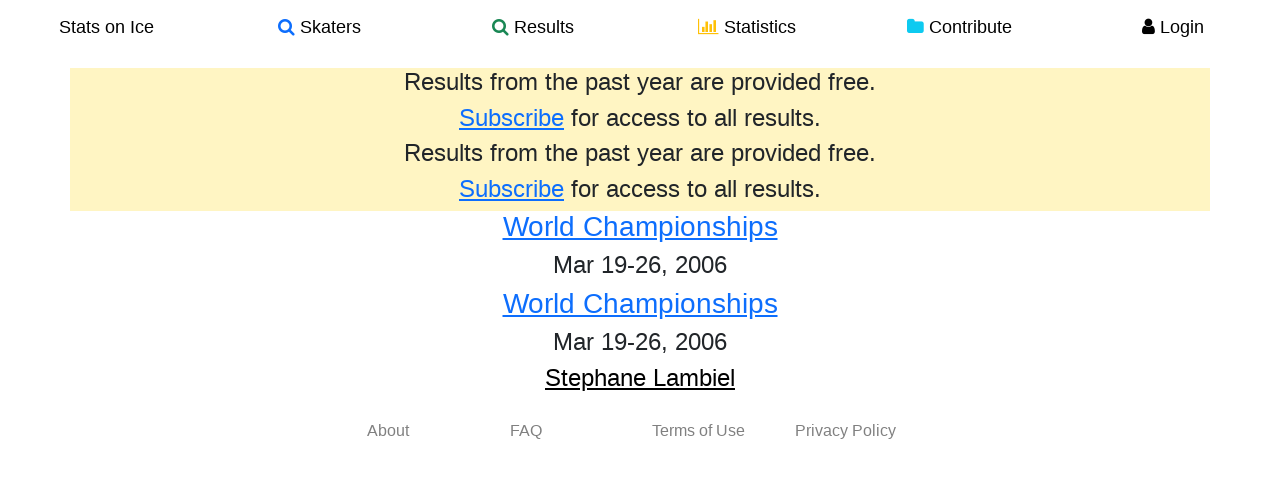

--- FILE ---
content_type: application/javascript; charset=UTF-8
request_url: https://www.statsonice.com/cdn-cgi/challenge-platform/h/b/scripts/jsd/d251aa49a8a3/main.js?
body_size: 8096
content:
window._cf_chl_opt={AKGCx8:'b'};~function(s6,Vr,Vt,VG,VP,VW,Vo,VZ,s0,s2){s6=f,function(B,g,sr,s5,V,s){for(sr={B:214,g:283,V:229,s:292,l:260,L:120,a:128,x:181,j:137,K:264},s5=f,V=B();!![];)try{if(s=-parseInt(s5(sr.B))/1+parseInt(s5(sr.g))/2*(parseInt(s5(sr.V))/3)+-parseInt(s5(sr.s))/4*(-parseInt(s5(sr.l))/5)+parseInt(s5(sr.L))/6*(parseInt(s5(sr.a))/7)+parseInt(s5(sr.x))/8+-parseInt(s5(sr.j))/9+-parseInt(s5(sr.K))/10,s===g)break;else V.push(V.shift())}catch(l){V.push(V.shift())}}(h,883736),Vr=this||self,Vt=Vr[s6(323)],VG={},VG[s6(230)]='o',VG[s6(327)]='s',VG[s6(287)]='u',VG[s6(226)]='z',VG[s6(216)]='n',VG[s6(219)]='I',VG[s6(294)]='b',VP=VG,Vr[s6(316)]=function(B,g,V,s,sw,sY,sN,sh,L,j,K,y,Q,H,J){if(sw={B:179,g:271,V:141,s:109,l:271,L:141,a:185,x:171,j:252,K:185,y:171,Q:252,H:231,J:272,I:309,v:188,n:168,X:174,k:159,E:174,b:325,e:161,R:191,d:296},sY={B:178,g:179,V:104,s:121,l:168,L:213,a:262,x:121,j:277,K:288,y:188,Q:305},sN={B:299,g:205,V:177,s:121},sh=s6,L={'fQwps':function(I,X){return I-X},'PVqDW':function(I,X){return I(X)},'FZaja':function(I,X){return I&X},'eagiL':sh(sw.B),'JXqBf':function(I,X){return I<X},'HkyAT':function(I,X){return I<X},'iUKFR':function(I,X){return I===X},'azuXm':function(I,X,E){return I(X,E)},'gBuly':function(I,X){return I+X},'hRUQb':function(I,X,E){return I(X,E)}},null===g||void 0===g)return s;for(j=VD(g),B[sh(sw.g)][sh(sw.V)]&&(j=j[sh(sw.s)](B[sh(sw.l)][sh(sw.L)](g))),j=B[sh(sw.a)][sh(sw.x)]&&B[sh(sw.j)]?B[sh(sw.K)][sh(sw.y)](new B[(sh(sw.Q))](j)):function(I,sB,R,X){if(sB=sh,L[sB(sY.B)]!==sB(sY.g)){for(M=0;G<P;i<<=1,D==L[sB(sY.V)](W,1)?(o=0,T[sB(sY.s)](L[sB(sY.l)](Z,A)),S=0):U++,V++);for(R=F[sB(sY.L)](0),C=0;8>N;h0=h1<<1.96|L[sB(sY.a)](R,1),h2==h3-1?(h4=0,h5[sB(sY.x)](h6(h7)),h8=0):h9++,R>>=1,Y++);}else{for(I[sB(sY.j)](),X=0;L[sB(sY.K)](X,I[sB(sY.y)]);I[X+1]===I[X]?I[sB(sY.Q)](X+1,1):X+=1);return I}}(j),K='nAsAaAb'.split('A'),K=K[sh(sw.H)][sh(sw.J)](K),y=0;L[sh(sw.I)](y,j[sh(sw.v)]);Q=j[y],H=Vi(B,g,Q),L[sh(sw.n)](K,H)?(J=L[sh(sw.X)]('s',H)&&!B[sh(sw.k)](g[Q]),L[sh(sw.E)](sh(sw.b),V+Q)?L[sh(sw.e)](x,L[sh(sw.R)](V,Q),H):J||x(V+Q,g[Q])):L[sh(sw.d)](x,V+Q,H),y++);return s;function x(I,X,sf){sf=sh,Object[sf(sN.B)][sf(sN.g)][sf(sN.V)](s,X)||(s[X]=[]),s[X][sf(sN.s)](I)}},VW=s6(152)[s6(268)](';'),Vo=VW[s6(231)][s6(272)](VW),Vr[s6(139)]=function(g,V,l2,sg,s,l,L,x,j,K){for(l2={B:237,g:233,V:188,s:237,l:188,L:237,a:212,x:121,j:119},sg=s6,s={},s[sg(l2.B)]=function(Q,H){return H===Q},l=s,L=Object[sg(l2.g)](V),x=0;x<L[sg(l2.V)];x++)if(j=L[x],l[sg(l2.s)]('f',j)&&(j='N'),g[j]){for(K=0;K<V[L[x]][sg(l2.l)];l[sg(l2.L)](-1,g[j][sg(l2.a)](V[L[x]][K]))&&(Vo(V[L[x]][K])||g[j][sg(l2.x)]('o.'+V[L[x]][K])),K++);}else g[j]=V[L[x]][sg(l2.j)](function(y){return'o.'+y})},VZ=null,s0=Vw(),s2=function(Lv,LI,Lp,LH,Ly,sk,g,V,s,l){return Lv={B:217,g:192,V:146,s:224},LI={B:301,g:187,V:158,s:197,l:280,L:268,a:269,x:147,j:278,K:265,y:173,Q:175,H:145,J:210,I:121,v:124,n:158,X:105,k:183,E:200,b:105,e:331,R:267,d:322,m:158,O:132,z:256,M:263,G:298,P:209,c:164,i:164,D:158},Lp={B:281,g:274,V:188},LH={B:295,g:269,V:188,s:164,l:299,L:205,a:177,x:299,j:205,K:177,y:177,Q:213,H:209,J:121,I:187,v:247,n:123,X:121,k:145,E:103,b:121,e:213,R:297,d:121,m:158,O:269,z:312,M:156,G:176,P:115,c:140,i:121,D:281,W:158,o:251,T:205,Z:213,A:258,S:107,U:177,F:293,C:213,N:121,Y:278,h0:261,h1:121,h2:278,h3:247,h4:121,h5:213,h6:124,h7:103,h8:183,h9:140,hh:158,hf:247,hB:121,hg:301,hV:221,hs:208,hl:238,hL:204,ha:198,hx:121,hj:311,hK:111,hy:121,hQ:213,hH:295,hJ:273,hp:322,hI:121,hv:121,hn:145,hX:298},Ly={B:217,g:234,V:193,s:164,l:213},sk=s6,g={'DwKRW':sk(Lv.B),'PocFy':function(L,a){return L>a},'qKGIE':function(L,a){return L==a},'TjEZR':function(L,a){return L(a)},'INCOB':function(L,a){return L>a},'oZdBV':function(L,a){return L|a},'KmPIQ':function(L,a){return L<<a},'QQzIb':function(L,a){return L>a},'OEOeO':function(L,a){return L<<a},'jTTJu':function(L,a){return L&a},'waUSv':function(L,a){return L-a},'YqNWC':function(L,a){return a&L},'mQJtC':function(L,a){return L(a)},'yXILJ':function(L,a){return L==a},'bNlmm':function(L,a){return L<a},'dCjpL':function(L,a){return a==L},'DymaC':function(L,a){return L>a},'WkurF':function(L,a){return L-a},'mvDDC':function(L,a){return L(a)},'IvPee':function(L,a){return L|a},'scsbn':function(L,a){return L|a},'BnYUk':function(L,a){return L==a},'oFQiT':function(L,a){return a!==L},'hLMUO':function(L,a){return L<a},'rpRFC':function(L,a){return L==a},'fxGWM':function(L,a){return L>a},'Qeicc':function(L,a){return a|L},'pzzkN':function(L,a){return L==a},'mfiye':function(L,a){return L<a},'azMjK':function(L,a){return L-a},'ASbex':function(L,a){return L<a},'xVvAg':function(L,a){return L-a},'cYZPm':function(L,a){return a==L},'ZUunt':function(L,a){return L!=a},'Tffds':sk(Lv.g),'JHVyC':function(L,a){return L&a},'wBouD':function(L,a){return L<a},'MxuNk':function(L,a){return L(a)},'PgywT':function(L,a){return L&a},'lduQo':function(L,a){return L<a},'foGbT':function(L,a){return L!=a},'HCJHh':function(L,a){return a*L},'ADDwy':function(L,a){return L(a)},'Chexu':function(L,a){return L(a)},'WyHlx':function(L,a){return a!=L},'Vxqmt':function(L,a){return a==L},'VdhQG':function(L,a){return L-a}},V=String[sk(Lv.V)],s={'h':function(L){return null==L?'':s.g(L,6,function(a,sE){return sE=f,sE(Ly.B)===g[sE(Ly.g)]?sE(Ly.V)[sE(Ly.s)](a):V[sE(Ly.l)](s)})},'g':function(L,x,j,sb,K,y,Q,H,J,I,X,E,R,O,z,M,G,P){if(sb=sk,g[sb(LH.B)](null,L))return'';for(y={},Q={},H='',J=2,I=3,X=2,E=[],R=0,O=0,z=0;g[sb(LH.g)](z,L[sb(LH.V)]);z+=1)if(M=L[sb(LH.s)](z),Object[sb(LH.l)][sb(LH.L)][sb(LH.a)](y,M)||(y[M]=I++,Q[M]=!0),G=H+M,Object[sb(LH.x)][sb(LH.j)][sb(LH.K)](y,G))H=G;else{if(Object[sb(LH.x)][sb(LH.L)][sb(LH.y)](Q,H)){if(256>H[sb(LH.Q)](0)){for(K=0;g[sb(LH.g)](K,X);R<<=1,g[sb(LH.H)](O,x-1)?(O=0,E[sb(LH.J)](j(R)),R=0):O++,K++);for(P=H[sb(LH.Q)](0),K=0;g[sb(LH.I)](8,K);R=g[sb(LH.v)](R<<1.69,P&1.49),O==g[sb(LH.n)](x,1)?(O=0,E[sb(LH.X)](g[sb(LH.k)](j,R)),R=0):O++,P>>=1,K++);}else{for(P=1,K=0;K<X;R=g[sb(LH.v)](g[sb(LH.E)](R,1),P),x-1==O?(O=0,E[sb(LH.b)](j(R)),R=0):O++,P=0,K++);for(P=H[sb(LH.e)](0),K=0;16>K;R=g[sb(LH.R)](R<<1.02,1&P),O==g[sb(LH.n)](x,1)?(O=0,E[sb(LH.d)](j(R)),R=0):O++,P>>=1,K++);}J--,g[sb(LH.H)](0,J)&&(J=Math[sb(LH.m)](2,X),X++),delete Q[H]}else for(P=y[H],K=0;g[sb(LH.O)](K,X);R=g[sb(LH.z)](g[sb(LH.M)](R,1),g[sb(LH.G)](P,1)),g[sb(LH.P)](O,g[sb(LH.c)](x,1))?(O=0,E[sb(LH.i)](j(R)),R=0):O++,P>>=1,K++);H=(J--,g[sb(LH.D)](0,J)&&(J=Math[sb(LH.W)](2,X),X++),y[G]=I++,String(M))}if(g[sb(LH.o)]('',H)){if(Object[sb(LH.l)][sb(LH.T)][sb(LH.a)](Q,H)){if(256>H[sb(LH.Z)](0)){if(sb(LH.A)===sb(LH.S)){if(hA[sb(LH.l)][sb(LH.j)][sb(LH.U)](hS,hU)){if(g[sb(LH.F)](256,Bv[sb(LH.C)](0))){for(gq=0;gz<gM;gt<<=1,g[sb(LH.P)](gG,gP-1)?(gc=0,gi[sb(LH.N)](g[sb(LH.Y)](gD,gW)),go=0):gT++,gr++);for(gZ=gu[sb(LH.C)](0),gA=0;g[sb(LH.h0)](8,gS);gF=g[sb(LH.v)](g[sb(LH.M)](gC,1),gN&1),gw-1==gY?(V0=0,V1[sb(LH.h1)](g[sb(LH.h2)](V2,V3)),V4=0):V5++,V6>>=1,gU++);}else{for(V7=1,V8=0;V9<Vh;VB=g[sb(LH.h3)](Vg<<1,VV),Vl-1==Vs?(VL=0,Va[sb(LH.h4)](Vx(Vj)),VK=0):Vy++,VQ=0,Vf++);for(VH=VJ[sb(LH.h5)](0),Vp=0;g[sb(LH.h6)](16,VI);Vn=g[sb(LH.h7)](VX,1)|g[sb(LH.h8)](Vk,1),VE==g[sb(LH.h9)](Vb,1)?(Ve=0,VR[sb(LH.h1)](Vd(Vm)),VO=0):Vq++,Vz>>=1,Vv++);}gk--,0==gE&&(gb=ge[sb(LH.hh)](2,gR),gd++),delete gm[gO]}else for(B6=B7[B8],B9=0;Bh<Bf;Bg=g[sb(LH.hf)](BV<<1.38,g[sb(LH.G)](Bs,1)),Bl==BL-1?(Ba=0,Bx[sb(LH.hB)](g[sb(LH.hg)](Bj,BK)),By=0):BQ++,BH>>=1,BB++);BJ--,g[sb(LH.P)](0,Bp)&&BI++}else{for(K=0;g[sb(LH.hV)](K,X);R<<=1,g[sb(LH.hs)](O,x-1)?(O=0,E[sb(LH.b)](j(R)),R=0):O++,K++);for(P=H[sb(LH.Z)](0),K=0;g[sb(LH.hl)](8,K);R=g[sb(LH.hL)](g[sb(LH.E)](R,1),1&P),g[sb(LH.ha)](O,x-1)?(O=0,E[sb(LH.hx)](j(R)),R=0):O++,P>>=1,K++);}}else{for(P=1,K=0;g[sb(LH.hj)](K,X);R=R<<1|P,O==g[sb(LH.hK)](x,1)?(O=0,E[sb(LH.hy)](j(R)),R=0):O++,P=0,K++);for(P=H[sb(LH.hQ)](0),K=0;16>K;R=g[sb(LH.E)](R,1)|1.56&P,x-1==O?(O=0,E[sb(LH.hB)](j(R)),R=0):O++,P>>=1,K++);}J--,0==J&&(J=Math[sb(LH.W)](2,X),X++),delete Q[H]}else for(P=y[H],K=0;g[sb(LH.hj)](K,X);R=R<<1|g[sb(LH.h8)](P,1),x-1==O?(O=0,E[sb(LH.hy)](j(R)),R=0):O++,P>>=1,K++);J--,g[sb(LH.hH)](0,J)&&X++}for(P=2,K=0;g[sb(LH.hJ)](K,X);R=R<<1|g[sb(LH.h8)](P,1),O==g[sb(LH.hp)](x,1)?(O=0,E[sb(LH.hI)](j(R)),R=0):O++,P>>=1,K++);for(;;)if(R<<=1,O==g[sb(LH.c)](x,1)){E[sb(LH.hv)](g[sb(LH.hn)](j,R));break}else O++;return E[sb(LH.hX)]('')},'j':function(L,LJ,se){return LJ={B:213},se=sk,g[se(Lp.B)](null,L)?'':g[se(Lp.g)]('',L)?null:s.i(L[se(Lp.V)],32768,function(a,sR){return sR=se,L[sR(LJ.B)](a)})},'i':function(L,x,j,sd,K,y,Q,H,J,I,X,E,R,O,z,M,D,G,P,i){for(sd=sk,K=[],y=4,Q=4,H=3,J=[],E=g[sd(LI.B)](j,0),R=x,O=1,I=0;g[sd(LI.g)](3,I);K[I]=I,I+=1);for(z=0,M=Math[sd(LI.V)](2,2),X=1;g[sd(LI.s)](X,M);)for(G=g[sd(LI.l)][sd(LI.L)]('|'),P=0;!![];){switch(G[P++]){case'0':z|=(g[sd(LI.a)](0,i)?1:0)*X;continue;case'1':X<<=1;continue;case'2':R>>=1;continue;case'3':R==0&&(R=x,E=g[sd(LI.B)](j,O++));continue;case'4':i=R&E;continue}break}switch(z){case 0:for(z=0,M=Math[sd(LI.V)](2,8),X=1;X!=M;i=g[sd(LI.x)](E,R),R>>=1,0==R&&(R=x,E=g[sd(LI.j)](j,O++)),z|=(g[sd(LI.K)](0,i)?1:0)*X,X<<=1);D=g[sd(LI.y)](V,z);break;case 1:for(z=0,M=Math[sd(LI.V)](2,16),X=1;X!=M;i=g[sd(LI.Q)](E,R),R>>=1,R==0&&(R=x,E=g[sd(LI.H)](j,O++)),z|=(g[sd(LI.J)](0,i)?1:0)*X,X<<=1);D=V(z);break;case 2:return''}for(I=K[3]=D,J[sd(LI.I)](D);;){if(g[sd(LI.v)](O,L))return'';for(z=0,M=Math[sd(LI.n)](2,H),X=1;g[sd(LI.X)](X,M);i=g[sd(LI.k)](E,R),R>>=1,R==0&&(R=x,E=g[sd(LI.B)](j,O++)),z|=g[sd(LI.E)](0<i?1:0,X),X<<=1);switch(D=z){case 0:for(z=0,M=Math[sd(LI.V)](2,8),X=1;g[sd(LI.b)](X,M);i=E&R,R>>=1,R==0&&(R=x,E=g[sd(LI.e)](j,O++)),z|=g[sd(LI.E)](0<i?1:0,X),X<<=1);K[Q++]=g[sd(LI.R)](V,z),D=g[sd(LI.d)](Q,1),y--;break;case 1:for(z=0,M=Math[sd(LI.m)](2,16),X=1;g[sd(LI.O)](X,M);i=R&E,R>>=1,g[sd(LI.z)](0,R)&&(R=x,E=j(O++)),z|=X*(0<i?1:0),X<<=1);K[Q++]=V(z),D=g[sd(LI.M)](Q,1),y--;break;case 2:return J[sd(LI.G)]('')}if(g[sd(LI.P)](0,y)&&(y=Math[sd(LI.V)](2,H),H++),K[D])D=K[D];else if(Q===D)D=I+I[sd(LI.c)](0);else return null;J[sd(LI.I)](D),K[Q++]=I+D[sd(LI.i)](0),y--,I=D,y==0&&(y=Math[sd(LI.D)](2,H),H++)}}},l={},l[sk(Lv.s)]=s.h,l}(),s3();function VC(ly,sQ,B){return ly={B:270,g:110},sQ=s6,B=Vr[sQ(ly.B)],Math[sQ(ly.g)](+atob(B.t))}function s3(Lm,Ld,Le,sm,B,g,V,s,l){if(Lm={B:314,g:235,V:218,s:270,l:113,L:235,a:138,x:112,j:314,K:253,y:182,Q:218,H:304,J:304,I:199,v:275},Ld={B:112,g:225,V:275},Le={B:138,g:253,V:155,s:155,l:207},sm=s6,B={'bbtdv':function(L){return L()},'YEigT':function(L){return L()},'qfpfA':function(L,a){return L===a},'zhlII':sm(Lm.B),'OYKlD':sm(Lm.g),'VVcGD':sm(Lm.V)},g=Vr[sm(Lm.s)],!g)return B[sm(Lm.l)]!==sm(Lm.L)?![]:void 0;if(!B[sm(Lm.a)](VN))return;if(V=![],s=function(Lb,sO,a){if(Lb={B:117},sO=sm,a={'GxPsr':function(x,j,K){return x(j,K)}},!V){if(V=!![],!B[sO(Le.B)](VN)){if(B[sO(Le.g)](sO(Le.V),sO(Le.s)))return;else B[sO(Le.l)](g)}Vu(function(j,sq){sq=sO,a[sq(Lb.B)](s4,g,j)})}},Vt[sm(Lm.x)]!==sm(Lm.j)){if(B[sm(Lm.K)](B[sm(Lm.y)],sm(Lm.Q)))s();else return null}else Vr[sm(Lm.H)]?Vt[sm(Lm.J)](sm(Lm.I),s):(l=Vt[sm(Lm.v)]||function(){},Vt[sm(Lm.v)]=function(sz){sz=sm,l(),Vt[sz(Ld.B)]!==B[sz(Ld.g)]&&(Vt[sz(Ld.V)]=l,s())})}function Vw(lR,sn){return lR={B:154},sn=s6,crypto&&crypto[sn(lR.B)]?crypto[sn(lR.B)]():''}function Vc(g,V,st,s7,s,l){return st={B:101,g:254,V:189,s:189,l:299,L:241,a:177,x:212},s7=s6,s={},s[s7(st.B)]=s7(st.g),l=s,V instanceof g[s7(st.V)]&&0<g[s7(st.s)][s7(st.l)][s7(st.L)][s7(st.a)](V)[s7(st.x)](l[s7(st.B)])}function Vu(B,l8,l7,ss,g,V){l8={B:169,g:242,V:160,s:285},l7={B:114,g:242},ss=s6,g={'TamLF':ss(l8.B),'qduKb':function(s){return s()},'xFZEL':function(s,l,L){return s(l,L)}},V=g[ss(l8.g)](VT),g[ss(l8.V)](VY,V.r,function(s,sl){sl=ss,typeof B===g[sl(l7.B)]&&B(s),g[sl(l7.g)](VU)}),V.e&&s1(ss(l8.s),V.e)}function VS(lB,sa,B){return lB={B:250},sa=s6,B={'HtFyY':function(g){return g()}},B[sa(lB.B)](VA)!==null}function h(Lz){return Lz='mvDDC,fromCharCode,JHVyC,RllRj,contentDocument,/invisible/jsd,nkRYR,_cf_chl_opt;JJgc4;PJAn2;kJOnV9;IWJi4;OHeaY1;DqMg0;FKmRv9;LpvFx1;cAdz2;PqBHf2;nFZCC5;ddwW5;pRIb1;rxvNi8;RrrrA2;erHi9,clientInformation,randomUUID,GaRYt,KmPIQ,event,pow,isNaN,xFZEL,azuXm,catch,/jsd/oneshot/d251aa49a8a3/0.7882293351402675:1769891057:9JpWlk_kI3MtX1ZK4FIxl0gIbnsyS8qusiUEOllhPF4/,charAt,cloudflare-invisible,2|1|0|3|4,xhr-error,PVqDW,function,BANaX,from,api,MxuNk,iUKFR,PgywT,YqNWC,call,eagiL,cXJtM,success,412888NAjmBn,VVcGD,jTTJu,JBxy9,Array,chctx,DymaC,length,Function,Yiqrp,gBuly,4|2|3|0|1,BAzIrw39YEHv6goaftWJe5Fbn+sUqQ8k7X-4RZNu$VCSdTOpyLm1l0ichKM2jGxPD,TYlZ6,ugHQR,ontimeout,ZUunt,pzzkN,DOMContentLoaded,HCJHh,body,href,postMessage,Qeicc,hasOwnProperty,SItKR,bbtdv,rpRFC,dCjpL,lduQo,now,indexOf,charCodeAt,473878SPLOyP,JKsmF,number,bjMpS,ugMie,bigint,FjTyY,hLMUO,_cf_chl_opt,jsd,YWBdvgAN,zhlII,symbol,appendChild,/b/ov1/0.7882293351402675:1769891057:9JpWlk_kI3MtX1ZK4FIxl0gIbnsyS8qusiUEOllhPF4/,18eNkMio,object,includes,AKGCx8,keys,DwKRW,MyIUU,detail,aWTTU,fxGWM,onerror,Gjrsp,toString,qduKb,pkLOA2,roofZ,isArray,contentWindow,oZdBV,onload,ptlIw,HtFyY,oFQiT,Set,qfpfA,[native code],timeout,Vxqmt,ZIfES,YAIZb,parent,76290sTuOoJ,INCOB,FZaja,VdhQG,4020290yJleqD,wBouD,KyvQq,Chexu,split,bNlmm,__CF$cv$params,Object,bind,ASbex,cYZPm,onreadystatechange,rTmbk,sort,TjEZR,pwgwG,Tffds,BnYUk,ZOaoi,253924erunQS,errorInfoObject,error on cf_chl_props,GcjOQ,undefined,JXqBf,status,KKcCI,RQCmY,24uIeVLn,PocFy,boolean,yXILJ,hRUQb,IvPee,join,prototype,display: none,mQJtC,removeChild,PwytK,addEventListener,splice,POST,TVzLu,NGxCH,HkyAT,aUjz8,mfiye,scsbn,error,loading,open,pRIb1,style,location,HnVye,DhPII,zCxTQ,xVvAg,document,KLStV,d.cookie,SyApK,string,xzhdM,AdeF3,tabIndex,ADDwy,PYiyU,CnwA5,OEOeO,fQwps,foGbT,mzAWU,CPdmh,getPrototypeOf,concat,floor,azMjK,readyState,OYKlD,TamLF,qKGIE,stringify,GxPsr,iframe,map,6882WSFvQx,push,SSTpq3,WkurF,QQzIb,random,http-code:,/cdn-cgi/challenge-platform/h/,10311zxcQKN,navigator,sid,source,WyHlx,send,LRmiB4,exhgr,XMLHttpRequest,7513371MTqAHl,YEigT,rxvNi8,waUSv,getOwnPropertyNames,createElement,log,YVXAj'.split(','),h=function(){return Lz},h()}function f(B,g,V,s){return B=B-101,V=h(),s=V[B],s}function VY(B,g,le,lb,lE,lk,sJ,V,s,l,L){le={B:170,g:126,V:270,s:143,l:222,L:136,a:315,x:306,j:127,K:232,y:163,Q:172,H:255,J:196,I:248,v:239,n:318,X:318,k:202,E:318,b:133,e:224,R:116},lb={B:257,g:167},lE={B:195,g:289,V:249,s:289,l:291,L:240,a:319,x:135,j:180,K:279},lk={B:255},sJ=s6,V={'exhgr':function(a,x,j){return a(x,j)},'ugHQR':function(a,j){return a>=j},'ptlIw':function(a,j){return a<j},'RQCmY':function(a,j){return j===a},'HnVye':sJ(le.B),'pwgwG':sJ(le.g),'ZIfES':function(a,x){return a(x)}},s=Vr[sJ(le.V)],console[sJ(le.s)](Vr[sJ(le.l)]),l=new Vr[(sJ(le.L))](),l[sJ(le.a)](sJ(le.x),sJ(le.j)+Vr[sJ(le.l)][sJ(le.K)]+sJ(le.y)+s.r),s[sJ(le.Q)]&&(l[sJ(le.H)]=5e3,l[sJ(le.J)]=function(sp){sp=sJ,g(sp(lk.B))}),l[sJ(le.I)]=function(sI){sI=sJ,V[sI(lE.B)](l[sI(lE.g)],200)&&V[sI(lE.V)](l[sI(lE.s)],300)?V[sI(lE.l)](sI(lE.L),V[sI(lE.a)])?V[sI(lE.x)](s,l,L):g(sI(lE.j)):g(V[sI(lE.K)]+l[sI(lE.g)])},l[sJ(le.v)]=function(sv){sv=sJ,V[sv(lb.B)](g,sv(lb.g))},L={'t':VC(),'lhr':Vt[sJ(le.n)]&&Vt[sJ(le.X)][sJ(le.k)]?Vt[sJ(le.E)][sJ(le.k)]:'','api':s[sJ(le.Q)]?!![]:![],'c':VS(),'payload':B},l[sJ(le.b)](s2[sJ(le.e)](JSON[sJ(le.R)](L)))}function VN(lJ,sH,B,g,V,s){return lJ={B:244,g:110,V:220,s:211},sH=s6,B={'roofZ':function(l){return l()},'FjTyY':function(l,L){return l/L}},g=3600,V=B[sH(lJ.B)](VC),s=Math[sH(lJ.g)](B[sH(lJ.V)](Date[sH(lJ.s)](),1e3)),s-V>g?![]:!![]}function Vi(B,g,V,si,s8,s,l,L){s=(si={B:230,g:169,V:307,s:266,l:276,L:162,a:185,x:245,j:326},s8=s6,{'TVzLu':function(j,K){return K==j},'KyvQq':s8(si.B),'rTmbk':s8(si.g),'SyApK':function(x,j,K){return x(j,K)}});try{l=g[V]}catch(x){return'i'}if(null==l)return void 0===l?'u':'x';if(s[s8(si.V)](s[s8(si.s)],typeof l))try{if(s[s8(si.l)]==typeof l[s8(si.L)])return l[s8(si.L)](function(){}),'p'}catch(j){}return B[s8(si.a)][s8(si.x)](l)?'a':l===B[s8(si.a)]?'D':l===!0?'T':l===!1?'F':(L=typeof l,s[s8(si.l)]==L?s[s8(si.j)](Vc,B,l)?'N':'f':VP[L]||'?')}function s1(l,L,lO,sX,a,x,j,K,y,Q,H,J,I,v){if(lO={B:324,g:106,V:228,s:282,l:150,L:286,a:306,x:329,j:194,K:270,y:127,Q:222,H:232,J:106,I:282,v:136,n:315,X:255,k:196,E:102,b:122,e:222,R:122,d:134,m:243,O:222,z:310,M:184,G:284,P:186,c:131,i:223,D:133,W:224},sX=s6,a={},a[sX(lO.B)]=function(n,X){return n+X},a[sX(lO.g)]=sX(lO.V),a[sX(lO.s)]=sX(lO.l),a[sX(lO.L)]=sX(lO.a),x=a,!VF(0))return![];K=(j={},j[sX(lO.x)]=l,j[sX(lO.j)]=L,j);try{y=Vr[sX(lO.K)],Q=x[sX(lO.B)](x[sX(lO.B)](sX(lO.y)+Vr[sX(lO.Q)][sX(lO.H)]+x[sX(lO.J)],y.r),x[sX(lO.I)]),H=new Vr[(sX(lO.v))](),H[sX(lO.n)](x[sX(lO.L)],Q),H[sX(lO.X)]=2500,H[sX(lO.k)]=function(){},J={},J[sX(lO.E)]=Vr[sX(lO.Q)][sX(lO.E)],J[sX(lO.b)]=Vr[sX(lO.e)][sX(lO.R)],J[sX(lO.d)]=Vr[sX(lO.e)][sX(lO.d)],J[sX(lO.m)]=Vr[sX(lO.O)][sX(lO.z)],J[sX(lO.M)]=s0,I=J,v={},v[sX(lO.G)]=K,v[sX(lO.P)]=I,v[sX(lO.c)]=sX(lO.i),H[sX(lO.D)](s2[sX(lO.W)](v))}catch(n){}}function VA(lh,sL,g,V,s,l){return lh={B:215,g:270,V:215,s:216},sL=s6,g={},g[sL(lh.B)]=function(L,a){return L!==a},V=g,s=Vr[sL(lh.g)],!s?null:(l=s.i,V[sL(lh.V)](typeof l,sL(lh.s))||l<30)?null:l}function s4(s,l,Lq,sM,L,a,x,j){if(Lq={B:148,g:328,V:313,s:172,l:148,L:180,a:131,x:165,j:130,K:157,y:259,Q:203,H:165,J:130,I:328,v:236},sM=s6,L={},L[sM(Lq.B)]=function(K,Q){return K===Q},L[sM(Lq.g)]=sM(Lq.V),a=L,!s[sM(Lq.s)])return;a[sM(Lq.l)](l,sM(Lq.L))?(x={},x[sM(Lq.a)]=sM(Lq.x),x[sM(Lq.j)]=s.r,x[sM(Lq.K)]=sM(Lq.L),Vr[sM(Lq.y)][sM(Lq.Q)](x,'*')):(j={},j[sM(Lq.a)]=sM(Lq.H),j[sM(Lq.J)]=s.r,j[sM(Lq.K)]=a[sM(Lq.I)],j[sM(Lq.v)]=l,Vr[sM(Lq.y)][sM(Lq.Q)](j,'*'))}function VF(g,lK,sy,V,s){return lK={B:303,g:125},sy=s6,V={},V[sy(lK.B)]=function(l,L){return l<L},s=V,s[sy(lK.B)](Math[sy(lK.g)](),g)}function VD(g,sW,s9,V,s,l){for(sW={B:320,g:109,V:233,s:108},s9=s6,V={},V[s9(sW.B)]=function(L,j){return j!==L},s=V,l=[];s[s9(sW.B)](null,g);l=l[s9(sW.g)](Object[s9(sW.V)](g)),g=Object[s9(sW.s)](g));return l}function VU(lx,la,lL,sx,B,g,V,s,l){for(lx={B:166,g:268,V:321,s:151,l:206},la={B:290},lL={B:190},sx=s6,B={'zCxTQ':function(L,a){return a===L},'nkRYR':function(L){return L()},'Yiqrp':function(L){return L()},'SItKR':function(L,a){return a*L}},g=sx(lx.B)[sx(lx.g)]('|'),V=0;!![];){switch(g[V++]){case'0':if(B[sx(lx.V)](s,null))return;continue;case'1':s=B[sx(lx.s)](VA);continue;case'2':l={'KKcCI':function(L,sj){return sj=sx,B[sj(lL.B)](L)}};continue;case'3':VZ&&clearTimeout(VZ);continue;case'4':VZ=setTimeout(function(sK){sK=sx,l[sK(la.B)](Vu)},B[sx(lx.l)](s,1e3));continue}break}}function VT(l4,sV,V,s,l,L,a,x){V=(l4={B:153,g:142,V:118,s:317,l:300,L:330,a:201,x:227,j:246,K:308,y:144,Q:129,H:308,J:149,I:201,v:302},sV=s6,{'NGxCH':function(j,K,y,Q,H){return j(K,y,Q,H)},'YVXAj':sV(l4.B)});try{return s=Vt[sV(l4.g)](sV(l4.V)),s[sV(l4.s)]=sV(l4.l),s[sV(l4.L)]='-1',Vt[sV(l4.a)][sV(l4.x)](s),l=s[sV(l4.j)],L={},L=V[sV(l4.K)](pRIb1,l,l,'',L),L=pRIb1(l,l[V[sV(l4.y)]]||l[sV(l4.Q)],'n.',L),L=V[sV(l4.H)](pRIb1,l,s[sV(l4.J)],'d.',L),Vt[sV(l4.I)][sV(l4.v)](s),a={},a.r=L,a.e=null,a}catch(j){return x={},x.r={},x.e=j,x}}}()